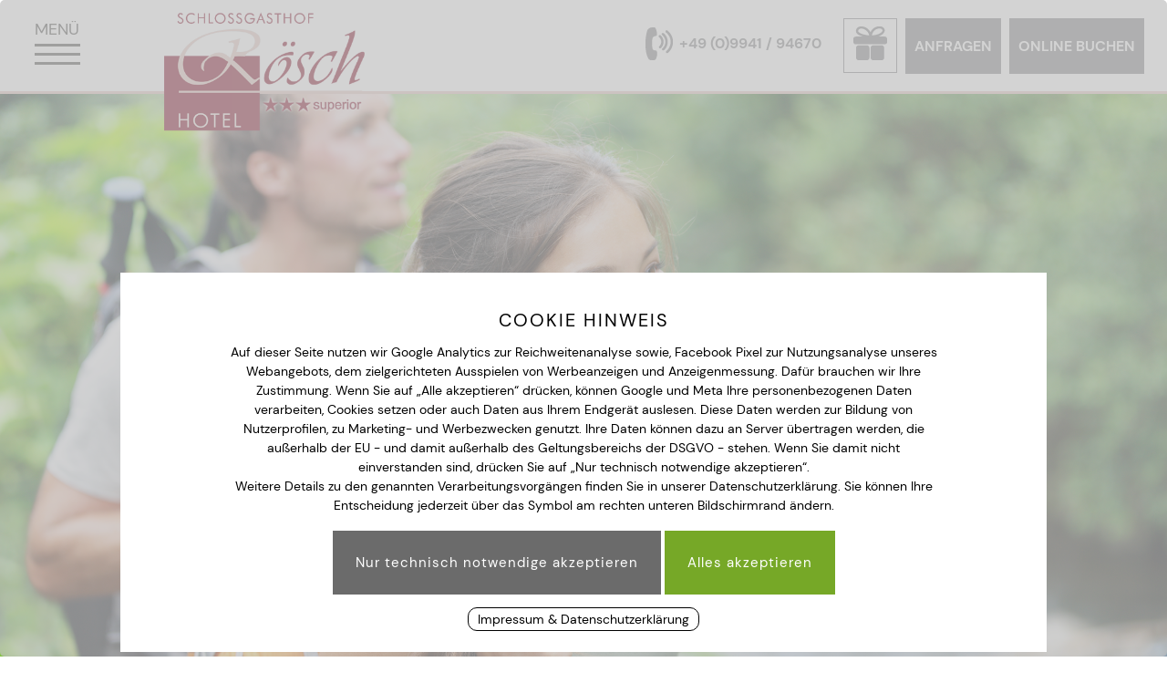

--- FILE ---
content_type: text/html; charset=UTF-8
request_url: https://www.schlossgasthof-roesch.de/freizeit/bayerischer-wald.html?Thema=skigebiete/skizentrum-geisskopf
body_size: 8620
content:
<!DOCTYPE HTML>
<html lang="de" xml:lang="de">
  <head>
    <script type="text/javascript" src="/common/jquery/1.11.0.js"></script>
    <title>Wintersport Bayrischer Wald Skigebiet Geißkopf im Bayer. Wald Rodeln Niederbayern</title>
    <link href="/format.css" rel="stylesheet" type="text/css" media="screen" />
    <meta http-equiv="Content-Type" content="text/html; charset=utf-8" />
    <meta name="viewport" content="width=device-width, initial-scale=1.0" />
    <meta name="description" content="Idyllisch eingebettet im oberen Regen-Tal befindet sich der Urlaubsort Blaibach im Bayerischen Wald. Die malerische Bergregion mit &#xFC;ppigen W&#xE4;ldern bietet vor allem im Sommer mannigfaltige Freizeitaktivit&#xE4;ten in der freien Natu" />
    <meta name="keywords" content="Wandern, Aktivit&#xE4;ten, Wandern, Mountainbike, Winter, Konzerthaus, Urlaub, Hotel, Schlossgasthof, R&#xF6;sch, Blaibach, Bayerischer Wald, Bayern, Massage, Beauty, Tageswellness, Biergarten" />
    <link href="/common/css/tomtom/v-6.16.0.css" rel="stylesheet" type="text/css" media="screen" />
    <link href="/common/css/tomtom/tomtom.css" rel="stylesheet" type="text/css" media="screen" />
    <script src="/common/tomtom/maps-web-min.js" type="text/javascript"></script>
    <link href="/common/cookie-hinweis/cookieConcentV2.css" rel="stylesheet" type="text/css" media="screen" />
    <script type="text/javascript" src="/common/cookie-hinweis/cookieConcentV2.js"></script>
    <script type="text/javascript" src="/common/slimbox/slimbox2.js"></script>
    <link href="/common/slimbox/slimbox2.css" rel="stylesheet" type="text/css" media="screen" />
  </head>
  <body class="freizeit bayerischer-wald">
    <header id="header">
      <div id="fingerprint">
        <a href="" class="CZEAE" title="Zur&#xFC;ck zu den Cookieeinstellungen">
          <svg xmlns="http://www.w3.org/2000/svg" id="Flat" viewBox="0 0 256 256" height="50px" width="50px">
            <path d="M232.00586,128.00842a298.25279,298.25279,0,0,1-5.59277,57.54688,7.99962,7.99962,0,0,1-15.69727-3.09375,282.27848,282.27848,0,0,0,5.29-54.45313,88,88,0,0,0-176,0,103.74958,103.74958,0,0,1-5.91992,34.666A8.00025,8.00025,0,0,1,19,157.34241a87.786,87.786,0,0,0,5.00586-29.334,104,104,0,0,1,208,0ZM93.00977,84.2887A8.00025,8.00025,0,0,0,83.00195,71.80432,71.69909,71.69909,0,0,0,56.00586,128.0094,118.80142,118.80142,0,0,1,43.52637,181.361,7.99964,7.99964,0,1,0,57.85254,188.484,134.64637,134.64637,0,0,0,72.00586,128.0094,55.77314,55.77314,0,0,1,93.00977,84.2887Zm34.99609,35.7207a8.00039,8.00039,0,0,0-8,8A184.12954,184.12954,0,0,1,97.03418,217.11a7.99993,7.99993,0,1,0,13.99219,7.75977,200.16824,200.16824,0,0,0,24.97949-96.86035A8.00039,8.00039,0,0,0,128.00586,120.0094Zm0-32a40.04583,40.04583,0,0,0-40,40,8,8,0,0,0,16,0,24,24,0,0,1,48,0,214.09658,214.09658,0,0,1-20.51074,91.99512,8,8,0,1,0,14.47265,6.82226,229.98738,229.98738,0,0,0,22.03809-98.81738A40.04583,40.04583,0,0,0,128.00586,88.0094ZM94.39648,152.16858a8.00778,8.00778,0,0,0-9.43066,6.249,150.78976,150.78976,0,0,1-17.2041,45.4375,8.00031,8.00031,0,1,0,13.85937,7.9961,166.73312,166.73312,0,0,0,19.02442-50.252A7.99971,7.99971,0,0,0,94.39648,152.16858ZM128.00586,56.0094a72.92874,72.92874,0,0,0-8.99121.55664A8.00012,8.00012,0,1,0,120.99707,72.443a56.70946,56.70946,0,0,1,7.00879-.43359,56.0629,56.0629,0,0,1,56,56,251.41194,251.41194,0,0,1-1.919,31.00879,8,8,0,1,0,15.877,1.98047,267.59018,267.59018,0,0,0,2.042-32.98926A72.08124,72.08124,0,0,0,128.00586,56.0094Zm57.92969,128.252a7.99377,7.99377,0,0,0-9.74121,5.75293c-1.46485,5.68848-3.15332,11.39063-5.01856,16.94824a7.9999,7.9999,0,1,0,15.168,5.0918c1.9873-5.91992,3.78613-11.99316,5.34473-18.05176A7.999,7.999,0,0,0,185.93555,184.26135Z"></path>
          </svg>
        </a>
      </div>
      <div id="menubutton">
        <p>Menü</p>
        <svg xmlns="http://www.w3.org/2000/svg" id="svg-menubutton" version="1.1">
          <rect class="top"></rect>
          <rect class="middle cross1"></rect>
          <rect class="middle cross2"></rect>
          <rect class="bottom"></rect>
        </svg>
      </div>
      <div id="top">
        <nav id="naviwrapper">
          <div id="navi">
            <ul>
              <li id="navi_1185">
                <a href="/hotel-schlossgasthof/hotel.html">Hotel &amp; Schlossgasthof</a>
                <ul>
                  <li id="navi_1190">
                    <a href="/hotel-schlossgasthof/hotel.html">Hotel</a>
                  </li>
                  <li id="navi_1188">
                    <a href="/hotel-schlossgasthof/kulinarik.html" title="Restaurant R&#xF6;sch in Blaibach Bayern. Bayerische Schmankerl und internationale Gerichte im Schlossgasthof R&#xF6;sch">Kulinarik</a>
                  </li>
                  <li id="navi_1189">
                    <a href="/hotel-schlossgasthof/biergarten.html" title="Biergarten im Hotel Schlossgasthof R&#xF6;sch in Blaibach Bayerischer Wald">Biergarten</a>
                  </li>
                  <li id="navi_1213">
                    <a href="/hotel-schlossgasthof/agbs.html">AGBs</a>
                  </li>
                </ul>
              </li>
              <li id="navi_1193">
                <a href="/zimmer-preise.html">Preise &amp; Infos</a>
                <ul>
                  <li id="navi_1284">
                    <a href="/zimmer-preise/zimmeruebersicht.html">Zimmerpreise</a>
                  </li>
                  <li id="navi_1206">
                    <a href="/zimmer-preise/angebote.html">Angebote</a>
                  </li>
                  <li id="navi_1210">
                    <a href="/zimmer-preise/inklusivleistungen.html">Inklusivleistungen</a>
                  </li>
                  <li id="navi_1211">
                    <a href="/zimmer-preise/gut-zu-wissen.html">Gut zu wissen</a>
                  </li>
                </ul>
              </li>
              <li id="navi_1187">
                <a href="/wellness-spa.html">Wellness &amp; SPA</a>
                <ul>
                  <li id="navi_1194">
                    <a href="/wellness-spa/wohlfuehloase.html" title="Wellness im Hotel R&#xF6;sch K&#xF6;tztinger Land Bayerischer Wald. Erholung pur in historischen Gem&#xE4;uern">Wohlfühloase</a>
                  </li>
                  <li id="navi_1195">
                    <a href="/wellness-spa/massage-beauty.html" title="Wohlf&#xFC;hlbehandlungen im Wellnesshotel Blaibach im Bayerischen Wald Bayern">Massage &amp; Beauty</a>
                  </li>
                  <li id="navi_1196">
                    <a href="/wellness-spa/tageswellness.html" title="Tageswellness im Hotel Bayern. Wellnesstag ohne &#xDC;bernachtung im Hotel Bayerischer Wald">Tageswellness (Day-SPA)</a>
                  </li>
                </ul>
              </li>
              <li class="aktiv-li" id="navi_1197">
                <a class="aktiv" href="/freizeit.html" title="Ihr Urlaubsort Blaibach. Das sch&#xF6;nste Dorf im Landkreis Cham / Bayerischer Wald">Freizeit</a>
                <ul>
                  <li id="navi_1198">
                    <a href="/freizeit/blaibach-und-umgebung.html">Blaibach und Umgebung</a>
                  </li>
                  <li class="aktiv-li" id="navi_1199">
                    <span>Bayerischer Wald</span>
                  </li>
                </ul>
              </li>
              <li id="navi_1200">
                <a href="/kontakt-service.html">Kontakt &amp; Service</a>
                <ul>
                  <li id="navi_1201">
                    <a href="/kontakt-service/anfrage.html" title="Anfrage an Hotel &amp; Schlossgasthof R&#xF6;sch Hotel im Landkreis Cham / Bayerischer Wald / Bayern">Anfrage</a>
                  </li>
                  <li id="navi_1203">
                    <a href="/kontakt-service/online-buchen.html">Online-Buchen</a>
                  </li>
                  <li id="navi_1202">
                    <a href="/kontakt-service/lage-anreise.html" title="Lage und Anfahrt Blaibach Lkr. Chram in Bayern. Anreise zum Hotel Schlossgasthof R&#xF6;sch in Blaibach Bayerischer Wald">Lage / Anreise</a>
                  </li>
                  <li id="navi_1204">
                    <a href="/kontakt-service/geschenk-gutscheine.html">Geschenk-Gutscheine</a>
                  </li>
                </ul>
              </li>
            </ul>
          </div>
<!--<div id="sekundaernavi"></div>   -->
        </nav>
        <div id="logo">
          <div>
            <p>
              <a href="/index.html">
                <img style="width: 350px; height: 211px;" class="lazy " data-src="/bilder/grafik/logo.png" title="Logo Hotel &amp; Schlossgasthof R&#xF6;sch" alt="Hotel &amp; Schlossgasthof R&#xF6;sch in Blaibach Bayerischer Wald" />
              </a>
            </p>
          </div>
          <hr class="hiddenclear" />
        </div>
        <div id="kontakt">
          <p class="telefon">
            <a href="tel:0049994194670">
              <img style="width: 30px; height: 36px;" class="lazy " data-src="/bilder/grafik/tel.png" alt="Bayerischer Wald" />
            </a>
            <a href="tel:0049994194670" title="0049 (0)9941 / 94670" class="text">+49 (0)9941 / 94670</a>
          </p>
          <p class="gutschein">
            <a href="/kontakt-service/geschenk-gutscheine.html" title="Geschenk-Gutscheine">
              <img style="width: 37px; height: 37px;" class="lazy " data-src="/bilder/grafik/gutschein.png" alt="Bayerischer Wald" />
            </a>
          </p>
          <p class="Button">
            <a href="/kontakt-service/anfrage.html">Anfragen</a>
          </p>
          <p class="Button">
            <a href="/kontakt-service/online-buchen.html" class="buchen">Online Buchen</a>
          </p>
          <hr class="hiddenclear" />
        </div>
      </div>
      <div id="bild">
        <p>
          <img style="width: 2500px; height: 1667px;" class="lazy " title="Wandern Bayerischer Wald" alt="Freizeit- und Ausflugstipps Bayerischer Wald" src="/bilder/freizeit/freizeit-top.jpg" />
        </p>
        <hr class="hiddenclear" />
        <div class="bildtext">
          <p>
            <img style="width: 466px; height: 319px;" class="lazy " alt="Bayerischer Wald" src="/bilder/grafik/R.png" />
          </p>
          <p>Den Bayerischen Wald erleben</p>
          <p>
            <a href="#inhalte">Ausflugstipps </a>
          </p>
        </div>
        <hr class="hiddenclear" />
      </div>
    </header>
    <main id="inhalte">
      <div id="content">
        <div class="grau">
          <div class="text">
            <h1>Freizeit- &amp; Ausflugstipps Bayerischer Wald</h1>
            <h2>Wandern, Radfahren, Golf, Wintersport und Ausflugsziele in Bayern</h2>
          </div>
        </div>
        <hr class="hiddenclear" />
      </div>
      <div id="links">
        <div class="top">
          <p>
            <img style="width: 1200px; height: 506px;" class="lazy " data-src="//www.unser-bayerischer-wald.de/bilder/skigebiete/skizentrum-geisskopf/skizentrum-geisskopf-titelbild.jpg" title="Lift am Geisskopf" alt="Skigebiet Gei&#xDF;kopf Bayr. Wald" />
          </p>
          <h1>Skigebiet Geißkopf</h1>
          <h2>Bodenmais im Bayerischen Wald</h2>
        </div>
        <hr class="hiddenclear" />
        <h2>Wintersport Bayerwald</h2>
        <p><a href="//www.unser-bayerischer-wald.de/bilder/skigebiete/skizentrum-geisskopf/lift2.jpg" rel="lightbox[alle]"><img style="width: 250px; height: 167px;" class="lazy " data-src="//www.unser-bayerischer-wald.de/imageservice/bilder/skigebiete/skizentrum-geisskopf/lift2[b250].jpg" title="Abfahrt am Gei&#xDF;kopf" alt="Wintersport Bayr. Wald" /></a>Der Bayerische Wald zählt zu den schneesichersten Regionen in Deutschland und ist deshalb der ideale Ort für Wintersport Bayerwald. Die herrliche Winterlandschaft, mit Natur soweit das Auge reicht, begeistert nicht nur Erholungssuchende. Die tiefverschneiten Wälder im Bayerwald laden ein zum Wandern, Schlittenfahren uvm.</p>
        <p>Mit seinen fast 40 "Tausender-Gipfeln" ist der Bayerische Wald eines der größten Mittelgebirge Deutschlands. Deshalb ist der Wintersport Bayerischer Wald auch für erfahrene Sportler sehr interessant. Die zahlreichen Skigebiete Ostbayern sind abwechslungsreich und gepflegt.</p>
        <p>Egal ob Langlauf, Snowboard oder Alpinski, der Wintersport im Bayerischen Wald lässt keine Wünsche offen. Nicht nur Profis werden hier ihren Spaß haben, auch den Anfängern stehen zahlreiche Skischulen und Skiverleihe mit Rat und Tat zur Seite.</p>
        <hr />
        <hr class="hiddenclear" />
        <h2>Skigebiet Geißkopf im Bayr. Wald</h2>
        <p><a href="//www.unser-bayerischer-wald.de/bilder/skigebiete/skizentrum-geisskopf/snowboarder.jpg" rel="lightbox[alle]"><img style="width: 250px; height: 166px;" class="lazy " data-src="//www.unser-bayerischer-wald.de/imageservice/bilder/skigebiete/skizentrum-geisskopf/snowboarder[b250].jpg" alt="Skigebiet Gei&#xDF;kopf Bayern" /></a>Eines der beliebtesten Skigebiete Bayern ist das Skigebiet Geißkopf im Bayr. Wald. Es liegt in Bischofsmais und ist ein richtiges Familienskigebiet.</p>
        <p>Die 9 breiten und abwechslungsreichen Abfahrten sind zu jeder Zeit bestens präpariert. Hier kommen Anfänger, Fortgeschrittene, sowie Profis auf ihre Kosten.</p>
        <p>Speziell für Snowboarder steht ein Funpark zur Verfügung und zahlreiche Jumps.</p>
        <hr />
        <p><a href="//www.unser-bayerischer-wald.de/bilder/skigebiete/skizentrum-geisskopf/karte.jpg" rel="lightbox[alle]"><img style="width: 250px; height: 133px;" class="lazy " data-src="//www.unser-bayerischer-wald.de/imageservice/bilder/skigebiete/skizentrum-geisskopf/karte[b250].jpg" title="&#xDC;berblick der Abfahrten am Geisskopf" alt="Skikarte Bayr. Wald" /></a>Skiliftbetrieb täglich von 8.30 Uhr bis 16.30 Uhr<br />Das Schneetelefon (09920/485) bietet zu jeder Zeit Infos über die Schneehöhen.</p>
        <p>Für noch mehr Schneesicherheit sorgt eine Beschneiungsanlage, die 80 % der Pisten mit Schnee versorgt.</p>
        <p>Flutlicht ermöglicht grenzenlosen Fahrspaß. Drei Abfahrten (Geisskopf Herren, Nordhang I &amp; II) sind damit ausgestattet. (Flutlichtbetrieb: von Mittwoch bis Samstag 18.00 Uhr bis 22.00 Uhr ( 21.45 Uhr letzte Bergfahrt ).</p>
        <hr />
        <hr class="hiddenclear" />
        <h2>Rodeln Ostbayern</h2>
        <p>Ein besonderes Highlight für die ganze Familie ist die herrliche Naturrodelbahn. Sie zählt, mit einer Läge von 2.000 Meter zu einer der längsten Naturrodelbahnen in Deutschland. Hier macht rodeln Ostbayern erst so richtig Spaß. Die Sesselbahn befördert Sie und Ihren Schlitten bequem direkt zum Einstieg.</p>
        <p>Und nach dem Wintersport Bayrischer Wald erwartet Sie jede Menge Spaß beim Apreski. Es ist ein Muss nach einem ereignisreichen Wintertag. In den 3 Schneebars können Sie den Jagertee so richtig genießen. Außerdem gibt es noch einen Pavillon, die Schneebar am Forsthauslift und den Big Apple an der Nordhang-Talstation, wo Sie eine einzigartige Aussicht genießen können.</p>
        <hr class="hiddenclear" />
        <h2>Daten und Fakten</h2>
        <p>
          <a href="//www.unser-bayerischer-wald.de/bilder/skigebiete/skizentrum-geisskopf/lift1.jpg" rel="lightbox[alle]">
            <img style="width: 250px; height: 166px;" class="lazy " data-src="//www.unser-bayerischer-wald.de/imageservice/bilder/skigebiete/skizentrum-geisskopf/lift1[b250].jpg" title="Skilift am Geisskopf" alt="Winterurlaub Bayrischer Wald" />
          </a>
        </p>
        <ul>
          <li>9 breite abwechslungsreiche Abfahrten</li>
          <li>80% beschneibare Abfahrten</li>
          <li>Funpark, Kicker</li>
          <li>3 Flutlichtpisten mit insgesamt 3 km Abfahrt</li>
          <li>2 km lange Winterrodelbahn</li>
          <li>Apres Ski</li>
          <li>täglich Pflege der Abfahrten mit Pistenbullys</li>
          <li>Ski- und Snowboardschulen</li>
        </ul>
        <hr class="hiddenclear" />
        <h2>Anfahrts-Beschreibung</h2>
        <p>
          <strong>Wegbeschreibung:</strong>
        </p>
        <p>Fahren Sie die A3 oder A92 bis Deggendorf, im Tunnel Deggendorf Richtung Rusel, über die Rusel Richtung Regen, bei Hochbruck links nach Bischofsmais und dann zum Geißkopf.</p>
        <hr />
        <div class="mapData">
          <p class="mapData mapLat"> 48.933346481081934 </p>
          <p class="mapData mapLon"> 13.044438566981109 </p>
          <p class="mapData mapZoom">11</p>
        </div>
        <hr />
        <hr class="hiddenclear" />
        <h2>Kontakt für Infos</h2>
        <p class="mapOverlay"><strong>Geißkopfbahn</strong><br />Unterbreitenau 3<br />94253 Bischofsmais</p>
        <p><strong>Telefon:</strong><br />Talstation Sesselbahn: 09920 - 90 32 47<br />Büro: 09920 - 231<br />Fax: 09920 - 237</p>
        <hr class="hiddenclear" />
        <p style="clear: both !important; margin-top: 15px !important; border-top-color: rgb(0, 0, 0); border-top-width: 1px; border-top-style: dashed; position: relative !important;">
          <em><strong>© Diese Informationen werden zur Verfügung gestellt von Tourismusmarketing <a href="?Thema=impressum">Bayerischer Wald</a>.</strong> Hinweise zum Inhalt bitte richten an Tourismuswerbung des Bayerwaldes in Bayern. Alle Angaben ohne Gewähr (Red. Bayern).</em>
        </p>
        <hr class="hiddenclear" />
      </div>
      <div id="rechts">
        <div id="bisy">
          <h2>Wandern</h2>
          <ul>
            <li>
              <a href="?Thema=wandern/arber">Arber</a>
            </li>
            <li>
              <a href="?Thema=wandern/lusen">Lusen</a>
            </li>
            <li>
              <a href="?Thema=wandern/rachel">Rachel</a>
            </li>
            <li>
              <a href="?Thema=wandern/goldsteig">Goldsteig</a>
            </li>
            <li>
              <a href="?Thema=wandern/baierweg">Baierweg</a>
            </li>
            <li>
              <a href="?Thema=wandern/kaitersberg">Kaitersberg</a>
            </li>
            <li>
              <a href="?Thema=wandern/die-goldenen-steige">Goldener Steig</a>
            </li>
            <li>
              <a href="?Thema=wandern/glaeserner-steig">Gläserner Steig</a>
            </li>
            <li>
              <a href="?Thema=wandern/osser">Osser</a>
            </li>
            <li>
              <a href="?Thema=wandern/boehmweg">Böhmweg</a>
            </li>
            <li>
              <a href="?Thema=wandern/risslochschlucht">Risslochschlucht</a>
            </li>
            <li>
              <a href="?Thema=wandern/geisskopf">Geißkopf</a>
            </li>
            <li>
              <a href="?Thema=wandern/steinmassiv-pfahl">Steinmassiv Pfahl</a>
            </li>
          </ul>
          <h2>Ausflugstipps</h2>
          <ul>
            <li>
              <a href="?Thema=ausflugstipps/pullman-city">Pullman-City</a>
            </li>
            <li>
              <a href="?Thema=ausflugstipps/nationalpark-bayerischer-wald">Nationalpark Bayerischer Wald</a>
            </li>
            <li>
              <a href="?Thema=ausflugstipps/passau">Passau</a>
            </li>
            <li>
              <a href="?Thema=ausflugstipps/boehmerwald-tschechien">Böhmerwald Tschechien</a>
            </li>
            <li>
              <a href="?Thema=ausflugstipps/silberberg-bodenmais">Silberberg Bodenmais</a>
            </li>
            <li>
              <a href="?Thema=ausflugstipps/nationalpark-sumava">Nationalpark Sumava</a>
            </li>
            <li>
              <a href="?Thema=ausflugstipps/oberhaus-passau">Oberhausmuseum Passau</a>
            </li>
            <li>
              <a href="?Thema=ausflugstipps/linz">Linz</a>
            </li>
            <li>
              <a href="?Thema=ausflugstipps/hirschpark-buchet">Hirschpark Buchet</a>
            </li>
            <li>
              <a href="?Thema=ausflugstipps/hofmarkt-buchet">Hofmarkt Buchet</a>
            </li>
            <li>
              <a href="?Thema=ausflugstipps/bayerwald-ticket">Bayerwald Ticket</a>
            </li>
            <li>
              <a href="?Thema=ausflugstipps/waldwipfelweg-st-englmar">Wald Wipfel Weg St. Englmar</a>
            </li>
            <li>
              <a href="?Thema=ausflugstipps/sommerrodelbahnen-in-st-englmar">Sommerrodelbahnen in St. Englmar</a>
            </li>
            <li>
              <a href="?Thema=ausflugstipps/churpfalzpark-in-loifling">Churpfalzpark in Loifling</a>
            </li>
            <li>
              <a href="?Thema=ausflugstipps/glaeserne-scheune">Gläserne Scheune</a>
            </li>
            <li>
              <a href="?Thema=ausflugstipps/tierpark-lohberg">Tierpark Lohberg</a>
            </li>
            <li>
              <a href="?Thema=ausflugstipps/tiergarten-straubing">Tiergarten Straubing</a>
            </li>
            <li>
              <a href="?Thema=ausflugstipps/straubing">Straubing</a>
            </li>
            <li>
              <a href="?Thema=ausflugstipps/weinfurtner-das-glasdorf">Weinfurtner DAS GLASDORF</a>
            </li>
            <li>
              <a href="?Thema=ausflugstipps/schnapsbrennerei-penninger">Hausbrennerei Penninger</a>
            </li>
            <li>
              <a href="?Thema=ausflugstipps/haus-zur-wildnis">Haus zur Wildnis</a>
            </li>
            <li>
              <a href="?Thema=ausflugstipps/besucherbergwerk-fuerstenzeche">Besucherbergwerk Fürstenzeche</a>
            </li>
            <li>
              <a href="?Thema=ausflugstipps/baumwipfelpfad-neuschoenau">Baumwipfelpfad Neuschönau</a>
            </li>
            <li>
              <a href="?Thema=ausflugstipps/gut-aiderbichl">Gut Aiderbichl</a>
            </li>
            <li>
              <a href="?Thema=ausflugstipps/kelheim">Kelheim</a>
            </li>
            <li>
              <a href="?Thema=ausflugstipps/regensburg">Regensburg</a>
            </li>
            <li>
              <a href="?Thema=ausflugstipps/deggendorf">Deggendorf</a>
            </li>
            <li>
              <a href="?Thema=ausflugstipps/glaeserner-wald">Gläserner Wald in Regen</a>
            </li>
            <li>
              <a href="?Thema=ausflugstipps/niederbayerisches-landwirtschaftsmuseum">Niederbayer. Landwirtschaftsmuseum</a>
            </li>
            <li>
              <a href="?Thema=ausflugstipps/bayernpark-in-reisbach">Bayernpark in Reisbach</a>
            </li>
            <li>
              <a href="?Thema=ausflugstipps/glasmuseum-frauenau">Glasmuseum Frauenau</a>
            </li>
            <li>
              <a href="?Thema=ausflugstipps/wildpark-schloss-ortenburg">Wildpark Schloss Ortenburg</a>
            </li>
            <li>
              <a href="?Thema=ausflugstipps/sommerrodelbahn-grafenau">Sommerrodelbahn Grafenau</a>
            </li>
            <li>
              <a href="?Thema=ausflugstipps/xperium-st.-englmar">Xperium St. Englmar</a>
            </li>
          </ul>
          <h2>Aktivurlaub</h2>
          <ul></ul>
          <h2>Skigebiete</h2>
          <ul>
            <li>
              <a href="?Thema=skigebiete/st-englmar">St. Englmar</a>
            </li>
            <li>
              <a href="?Thema=skigebiete/arber">Arber</a>
            </li>
            <li>
              <a href="?Thema=skigebiete/skilift-riedlberg">Skilift Riedlberg</a>
            </li>
            <li>
              <a href="?Thema=skigebiete/hohenzollern-skistadion">Hohenzollern Skistadion</a>
            </li>
            <li>
              <a href="?Thema=skigebiete/aktivzentrum-bodenmais">Aktivzentrum Bodenmais</a>
            </li>
            <li>
              <a href="?Thema=skigebiete/skizentrum-geisskopf">Skizentrum Geißkopf</a>
            </li>
          </ul>
          <h2>Golfen</h2>
          <ul>
            <li>
              <a href="?Thema=golfen/golfclub-deggendorf">Golfclub Deggendorf</a>
            </li>
            <li>
              <a href="?Thema=golfen/golfclub-gaeuboden">Golfclub Gäuboden</a>
            </li>
            <li>
              <a href="?Thema=golfen/golfclub-furth">Golfclub Furth im Wald</a>
            </li>
          </ul>
          <h2>Baden und Kur</h2>
          <ul>
            <li>
              <a href="?Thema=baden und kur/moldaustausee">Moldaustausee</a>
            </li>
            <li>
              <a href="?Thema=baden und kur/blaibacher-see">Blaibacher See</a>
            </li>
            <li>
              <a href="?Thema=baden und kur/aqacur-badewelt-koetzting">AQACUR Badewelt Kötzting</a>
            </li>
            <li>
              <a href="?Thema=baden und kur/aquatherm-straubing">AQUAtherm Straubing</a>
            </li>
            <li>
              <a href="?Thema=baden und kur/seepark-arrach">Seepark Arrach</a>
            </li>
          </ul>
          <h2>Feste und Festivals</h2>
          <ul>
            <li>
              <a href="?Thema=feste und festivals/further-drachenstich">Further Drachenstich 2026</a>
            </li>
            <li>
              <a href="?Thema=feste und festivals/trenck-der-pandur">Trenckfestspiele  2026</a>
            </li>
            <li>
              <a href="?Thema=feste und festivals/gaeubodenvolksfest-straubing">Gäubodenvolksfest Straubing</a>
            </li>
            <li>
              <a href="?Thema=feste und festivals/burgfestspiele-neunussberg">Burgfestspiele Neunussberg</a>
            </li>
            <li>
              <a href="?Thema=feste und festivals/landshuter-hochzeit">Landshuter Hochzeit</a>
            </li>
          </ul>
          <h2>Radfahren</h2>
          <ul>
            <li>
              <a href="?Thema=radfahren/zellertal-radweg">Zellertal Radweg</a>
            </li>
          </ul>
        </div>
      </div>
      <hr />
    </main>
    <footer id="footer">
      <div class="kontakt">
        <div class="karte">
          <p>
            <a href="/kontakt-service/lage-anreise.html">
              <img style="width: 312px; height: 288px;" class="lazy " data-src="/bilder/grafik/karte.png" alt="Karte Bayerischer Wald Bayern" />
            </a>
          </p>
          <h3>
            <a href="/kontakt-service/lage-anreise.html">So erreichen Sie uns!</a>
          </h3>
        </div>
        <div class="infos">
          <h3>Kontakt</h3>
          <p>Hotel-Schlossgasthof Rösch<br />Kirchplatz 10<br />93476 Blaibach</p>
          <p>Tel. 09941 / 94670<br />Fax 09941 / 946767<br /><a href="mailto:info@schlossgasthof-roesch.de?subject=Anfrage%20aus%20www.schlossgasthof-roesch.de">info@schlossgasthof-roesch.de</a></p>
          <p>
            <a href="https://eegedbc.r.af.d.sendibt2.com/tr/cl/[base64]" target="_blank" rel="nofollow">
              <img class="lazy " data-src="/bilder/grafik/facebook.png" width="40px" title="Facebook Eintrag vom Schlossgasthof R&#xF6;sch in Bleibach" alt="Facebook" />
            </a>
            <a href="https://eegedbc.r.af.d.sendibt2.com/tr/cl/[base64]" target="_blank" rel="nofollow">
              <img class="lazy " data-src="/bilder/grafik/instagram.png" width="40px" title="Instagram Eintrag vom Schlossgasthof R&#xF6;sch in Bleibach" alt="Instagram" />
            </a>
          </p>
        </div>
        <div class="infos">
          <h3>Service</h3>
          <p>
            <a href="/kontakt-service/anfrage.html">unverbindliche Anfrage</a>
            <br />
            <a href="/kontakt-service/online-buchen.html" class="buchen">Online-Buchung</a>
            <br />
            <a href="/kontakt-service/geschenk-gutscheine.html">Gutscheine</a>
            <br />
            <a href="/zimmer-preise/angebote.html">Angebote</a>
            <br />
            <a href="/sitemap.html">Sitemap</a>
          </p>
          <p>
            <a href="/impressum.html">Impressum / Datenschutz</a>
          </p>
        </div>
      </div>
      <hr class="hiddenclear" />
      <div class="copyright">
        <p class="programmierung">Programmierung: © www.Tourismus-Marketing <a href="https://www.bayrischer-wald.de" target="_blank" title="Bayerischer Wald" rel="nofollow">Bayerischer Wald</a> - <a href="https://www.bayrischer-wald.de/gastgeber.html?GastgeberID=2199" target="_blank" rel="nofollow">Hotel in Blaibach Bayerischer Wald</a></p>
        <div class="google">
          <div id="google_translate_element"> </div>
          <p class="activator">Google-Translator nutzen</p>
        </div>
      </div>
      <hr class="hiddenclear" />
    </footer>
    <script type="text/javascript" src="/scripts.js?t=1"></script>
    <script src="/common/BISY/bisyMap.js" type="text/javascript"></script>
    <div id="cookieHinweis">
      <div>
        <div>
          <h2>Cookie Hinweis</h2>
          <div>    Auf dieser Seite nutzen wir Google Analytics zur Reichweitenanalyse sowie, Facebook Pixel zur Nutzungsanalyse unseres Webangebots, dem zielgerichteten Ausspielen von Werbeanzeigen und Anzeigenmessung.
    Dafür brauchen wir Ihre Zustimmung. Wenn Sie auf „Alle akzeptieren“ drücken, können Google und Meta Ihre personenbezogenen Daten verarbeiten, Cookies setzen oder auch Daten aus Ihrem Endgerät auslesen. Diese Daten werden zur Bildung von Nutzerprofilen, zu Marketing- und Werbezwecken genutzt. Ihre Daten können dazu an Server übertragen werden, die außerhalb der EU - und damit außerhalb des Geltungsbereichs der DSGVO - stehen.

Wenn Sie damit nicht einverstanden sind, drücken Sie auf „Nur technisch notwendige akzeptieren“.
</div>
          <p>    Weitere Details zu den genannten Verarbeitungsvorgängen finden Sie in unserer Datenschutzerklärung.
    Sie können Ihre Entscheidung jederzeit über das Symbol am rechten unteren Bildschirmrand ändern.</p>
        </div>
        <div class="buttons">
          <p>
            <input name="notwendig" type="submit" value="Nur technisch notwendige akzeptieren" class="notwendig" />
            <input name="alle" type="submit" value="Alles akzeptieren" class="alles" />
          </p>
        </div>
        <div class="Links">
          <p>
            <a href="/service/impressum.html">Impressum &amp; Datenschutzerklärung</a>
          </p>
        </div>
      </div>
    </div>
  </body>
</html>

--- FILE ---
content_type: text/css;charset=UTF-8
request_url: https://www.schlossgasthof-roesch.de/format.css
body_size: -74
content:
@import url(/css/fonts.css?t=1769583091);
@import url(/css/normalize.css?t=1769583091);
@import url(/css/header.css?t=1769583091);
@import url(/css/format.css?t=1769583091);
@import url(/css/navi.css?t=1769583091);
@import url(/css/footer.css?t=1769583091);
@import url(/css/formular.css?t=1769583091);
@import url(/css/hinweis.css?t=1769583091);
@import url(/common/slimbox/slimbox2.css?t=1769583091);
@import url(/common/jquery-ui/css/ui-lightness/jquery-ui-1.10.3.custom.min.css?t=1769583091);


--- FILE ---
content_type: text/css
request_url: https://www.schlossgasthof-roesch.de/common/cookie-hinweis/cookieConcentV2.css
body_size: 425
content:
#cookieHinweis
{
    position: fixed;
    display: flex;
    box-sizing: border-box;
    margin: 0 auto;
    padding: 5px;
    text-align: center;
    border-radius: 5px;
    z-index: 100000;
    width: 100vw;
    height: 100vh;
    top: 0;
    left: 0;
    justify-content: center;
    align-items: flex-end;
    background-color: rgba(192, 192, 192, 0.7);
    font-size: 14px;
}

#cookieHinweis p
{
    margin: 0 0 5px 0;
}

#cookieHinweis > div
{
    background-color: #fff;
    padding: 0;
    /*border: 1px solid #000;*/
    max-width: 80%;
    box-sizing: border-box;
    padding: 15px;
}

#cookieHinweis > div > div
{
    padding: 5px 100px;
    line-height: 1.5;
}

#cookieHinweis h2
{
    font-size: 20px;
    text-transform: uppercase;
    font-weight: normal;
    letter-spacing: 2px;
    margin-bottom: 10px;
}


#cookieHinweis h4
{
    font-weight: 400;
    text-align: left;
    padding: 5px;
    color: #fff;
    background-color: rgba(188, 188, 188, 1);
}

#cookieHinweis input
{
    /*width: 100% !important;*/
    width: auto !important;
    /*max-width: 310px;*/
    max-width: none;
    color: #fff;
    font-weight: 400;
    border: none;
    font-size: 15px;
    letter-spacing: 1px;
    padding: 25px;
    margin: 2px 0;
    white-space: pre-wrap;
}

#cookieHinweis input:hover
{
    cursor: pointer;
}

#cookieHinweis .buttons .alles
{
    background-color: #76a827;
}

#cookieHinweis .buttons .notwendig
{
    /*background-color: #ef1e1e;*/
    background-color: #6b6b6b;
    color: #fff;
    /*max-width: 250px;
    font-size: 12px;*/
}

#cookieHinweis .text
{
    margin-bottom: 10px;
}

#cookieHinweis .Links a, #cookieHinweis .Links a:hover, #cookieHinweis .Links a:active, #cookieHinweis .Links a:visited
{
    text-decoration: none;
    color: #000;
    Border: 1px solid #000;
    border-radius: 10px;
    padding: 3px 10px;

}


@media only screen and ( max-width: 1000px )
{
    #cookieHinweis > div > div
    {
        padding: 5px 20px;
        line-height: 1.3;
    }
}

@media only screen and ( max-width: 400px )
{
    #cookieHinweis > div
    {
        max-width: 95%;
    }

    #cookieHinweis > div > div
    {
        padding: 5px 10px;
        line-height: 1.0;
    }

    #cookieHinweis input
    {
        width: 100% !important;
        padding: 10px 5px;
    }

    #cookieHinweis .Links a, #cookieHinweis .Links a:hover, #cookieHinweis .Links a:active, #cookieHinweis .Links a:visited
    {
        display: block;
    }

}





--- FILE ---
content_type: text/css
request_url: https://www.schlossgasthof-roesch.de/css/fonts.css?t=1769583091
body_size: 191
content:
/* dm-sans-regular - latin */
@font-face {
  font-display: swap; /* Check https://developer.mozilla.org/en-US/docs/Web/CSS/@font-face/font-display for other options. */
  font-family: 'DM Sans';
  font-style: normal;
  font-weight: 400;
  src: url('https://fonts.putznet.de/dm-sans-v11-latin/dm-sans-v11-latin-regular.eot'); /* IE9 Compat Modes */
  src: url('https://fonts.putznet.de/dm-sans-v11-latin/dm-sans-v11-latin-regular.eot?#iefix') format('embedded-opentype'), /* IE6-IE8 */
       url('https://fonts.putznet.de/dm-sans-v11-latin/dm-sans-v11-latin-regular.woff2') format('woff2'), /* Super Modern Browsers */
       url('https://fonts.putznet.de/dm-sans-v11-latin/dm-sans-v11-latin-regular.woff') format('woff'), /* Modern Browsers */
       url('https://fonts.putznet.de/dm-sans-v11-latin/dm-sans-v11-latin-regular.ttf') format('truetype'), /* Safari, Android, iOS */
       url('https://fonts.putznet.de/dm-sans-v11-latin/dm-sans-v11-latin-regular.svg#DMSans') format('svg'); /* Legacy iOS */
}

/* dm-sans-italic - latin */
@font-face {
  font-display: swap; /* Check https://developer.mozilla.org/en-US/docs/Web/CSS/@font-face/font-display for other options. */
  font-family: 'DM Sans';
  font-style: italic;
  font-weight: 400;
  src: url('https://fonts.putznet.de/dm-sans-v11-latin/dm-sans-v11-latin-italic.eot'); /* IE9 Compat Modes */
  src: url('https://fonts.putznet.de/dm-sans-v11-latin/dm-sans-v11-latin-italic.eot?#iefix') format('embedded-opentype'), /* IE6-IE8 */
       url('https://fonts.putznet.de/dm-sans-v11-latin/dm-sans-v11-latin-italic.woff2') format('woff2'), /* Super Modern Browsers */
       url('https://fonts.putznet.de/dm-sans-v11-latin/dm-sans-v11-latin-italic.woff') format('woff'), /* Modern Browsers */
       url('https://fonts.putznet.de/dm-sans-v11-latin/dm-sans-v11-latin-italic.ttf') format('truetype'), /* Safari, Android, iOS */
       url('https://fonts.putznet.de/dm-sans-v11-latin/dm-sans-v11-latin-italic.svg#DMSans') format('svg'); /* Legacy iOS */
}

/* dm-sans-500 - latin */
@font-face {
  font-display: swap; /* Check https://developer.mozilla.org/en-US/docs/Web/CSS/@font-face/font-display for other options. */
  font-family: 'DM Sans';
  font-style: normal;
  font-weight: 500;
  src: url('https://fonts.putznet.de/dm-sans-v11-latin/dm-sans-v11-latin-500.eot'); /* IE9 Compat Modes */
  src: url('https://fonts.putznet.de/dm-sans-v11-latin/dm-sans-v11-latin-500.eot?#iefix') format('embedded-opentype'), /* IE6-IE8 */
       url('https://fonts.putznet.de/dm-sans-v11-latin/dm-sans-v11-latin-500.woff2') format('woff2'), /* Super Modern Browsers */
       url('https://fonts.putznet.de/dm-sans-v11-latin/dm-sans-v11-latin-500.woff') format('woff'), /* Modern Browsers */
       url('https://fonts.putznet.de/dm-sans-v11-latin/dm-sans-v11-latin-500.ttf') format('truetype'), /* Safari, Android, iOS */
       url('https://fonts.putznet.de/dm-sans-v11-latin/dm-sans-v11-latin-500.svg#DMSans') format('svg'); /* Legacy iOS */
}

/* dm-sans-500italic - latin */
@font-face {
  font-display: swap; /* Check https://developer.mozilla.org/en-US/docs/Web/CSS/@font-face/font-display for other options. */
  font-family: 'DM Sans';
  font-style: italic;
  font-weight: 500;
  src: url('https://fonts.putznet.de/dm-sans-v11-latin/dm-sans-v11-latin-500italic.eot'); /* IE9 Compat Modes */
  src: url('https://fonts.putznet.de/dm-sans-v11-latin/dm-sans-v11-latin-500italic.eot?#iefix') format('embedded-opentype'), /* IE6-IE8 */
       url('https://fonts.putznet.de/dm-sans-v11-latin/dm-sans-v11-latin-500italic.woff2') format('woff2'), /* Super Modern Browsers */
       url('https://fonts.putznet.de/dm-sans-v11-latin/dm-sans-v11-latin-500italic.woff') format('woff'), /* Modern Browsers */
       url('https://fonts.putznet.de/dm-sans-v11-latin/dm-sans-v11-latin-500italic.ttf') format('truetype'), /* Safari, Android, iOS */
       url('https://fonts.putznet.de/dm-sans-v11-latin/dm-sans-v11-latin-500italic.svg#DMSans') format('svg'); /* Legacy iOS */
}

/* dm-sans-700 - latin */
@font-face {
  font-display: swap; /* Check https://developer.mozilla.org/en-US/docs/Web/CSS/@font-face/font-display for other options. */
  font-family: 'DM Sans';
  font-style: normal;
  font-weight: 700;
  src: url('https://fonts.putznet.de/dm-sans-v11-latin/dm-sans-v11-latin-700.eot'); /* IE9 Compat Modes */
  src: url('https://fonts.putznet.de/dm-sans-v11-latin/dm-sans-v11-latin-700.eot?#iefix') format('embedded-opentype'), /* IE6-IE8 */
       url('https://fonts.putznet.de/dm-sans-v11-latin/dm-sans-v11-latin-700.woff2') format('woff2'), /* Super Modern Browsers */
       url('https://fonts.putznet.de/dm-sans-v11-latin/dm-sans-v11-latin-700.woff') format('woff'), /* Modern Browsers */
       url('https://fonts.putznet.de/dm-sans-v11-latin/dm-sans-v11-latin-700.ttf') format('truetype'), /* Safari, Android, iOS */
       url('https://fonts.putznet.de/dm-sans-v11-latin/dm-sans-v11-latin-700.svg#DMSans') format('svg'); /* Legacy iOS */
}

/* dm-sans-700italic - latin */
@font-face {
  font-display: swap; /* Check https://developer.mozilla.org/en-US/docs/Web/CSS/@font-face/font-display for other options. */
  font-family: 'DM Sans';
  font-style: italic;
  font-weight: 700;
  src: url('https://fonts.putznet.de/dm-sans-v11-latin/dm-sans-v11-latin-700italic.eot'); /* IE9 Compat Modes */
  src: url('https://fonts.putznet.de/dm-sans-v11-latin/dm-sans-v11-latin-700italic.eot?#iefix') format('embedded-opentype'), /* IE6-IE8 */
       url('https://fonts.putznet.de/dm-sans-v11-latin/dm-sans-v11-latin-700italic.woff2') format('woff2'), /* Super Modern Browsers */
       url('https://fonts.putznet.de/dm-sans-v11-latin/dm-sans-v11-latin-700italic.woff') format('woff'), /* Modern Browsers */
       url('https://fonts.putznet.de/dm-sans-v11-latin/dm-sans-v11-latin-700italic.ttf') format('truetype'), /* Safari, Android, iOS */
       url('https://fonts.putznet.de/dm-sans-v11-latin/dm-sans-v11-latin-700italic.svg#DMSans') format('svg'); /* Legacy iOS */
}


--- FILE ---
content_type: text/css
request_url: https://www.schlossgasthof-roesch.de/css/header.css?t=1769583091
body_size: 1626
content:
/**************************************************************************************************/

    header
    {
    	margin: 0;
    	padding: 0;       
        width: 100%;
        position: relative;
        transition: 0.3s;
    }


/**************************************************************************************************/ 
    #top
     {
        width: 100%;
        height: 100px;
        position: fixed;
        top: 0;
        left: 0;  
        z-index: 1000;
        background: #fff;
        transition: 0.3s;
    } 
    
    #top.scroll
    {
          height: 60px;
    }
    
    #top.scroll #logo 
    {
        top: 5px; 
    } 
    
    #top.scroll #logo img
    {
        height: 50px !important; 
    }
    
    #top.scroll #kontakt
    {
        top: 0;
    } 
    
/**************************************************************************************************/ 


    #logo
    {
        position: absolute;
        top: 10px;        
        left: 180px; 
        right: 0;    
    }

    #logo p
    {
        margin: 0; 
        padding: 0;
    }
    
    #logo img
    {
        height: 134px !important;
        width: auto !important;        
    }
    
    
    @media only screen and ( max-width: 1000px ) 
    {
        #logo
        {        
            left: 90px;       
        }
        
        #logo img
        {
            height: 80px !important;       
        }
    }

/**************************************************************************************************/ 

    #kontakt
    {
        position: absolute;
        right: 20px;
        top: 20px;
        z-index: 110; 
        margin: 0; 
        padding: 0;
        text-align: right; 
    }

    #kontakt p
    {
        margin: 0; 
        padding: 0 15px;
        display: inline-block;  
    }
    
    #kontakt .telefon
    {
        vertical-align: top;
        margin: 0;
        padding: 10px;
        margin: 0 10px 0 0;
    }

    #kontakt .telefon img
    {
        vertical-align: -60%;
        margin: 0 3px 0 0;
    }
    
    #kontakt .telefon a
    {
        color: #868889;
        font-weight: 700;
        text-decoration: none;
    }
    
    #kontakt .gutschein
    {
        padding: 8px 10px !important;
        margin: 0 5px 0 0;
        border: 1px solid #868889;
    }

    #kontakt .Button
    {
        padding: 20px 0px;  
        margin: 0 5px 0 0;  
        vertical-align: top;
        position: relative;
    }
    
    #kontakt .Button a
    {
        color: #fff;
        font-weight: 700; 
        background-color: #868889; 
        text-decoration: none;
        text-transform: uppercase;
        padding: 20px 10px;
        margin: 0;
        transition: 0.5s;
    }
    
    #kontakt .Button a:hover
    {
        background-color: #830923;
    }
    
    
    @media only screen and ( max-width: 1000px )
    {
    #kontakt .telefon .text
        {
            display: none;
        }
    }
    
   /* @media only screen and ( max-width: 650px )
    {
        #kontakt 
        {
            right: 0;
        }
    
        #kontakt .gutschein
        {
            position: absolute;
            right: 60px;
        }
        
        #kontakt .telefon
        {
            position: absolute;
            right: 0px;
        }

        #kontakt .Button
        {
            right: 0;
            top: 93px;
            display: inline;
            padding: 10px 0px;
        }
        
        #kontakt .Button a
        {
            padding: 10px 5px; 
        }
        
        #top.scroll #kontakt .Button
        {
            top: 70px !important;
        }

    }*/
    
    @media only screen and ( max-width: 650px )
    {
        #kontakt 
        {
            position: fixed;
            right: 0 !important;
            top: auto;  
            text-align: right;
            bottom: 0 !important;
            height: 50px;
            background-color: #fff;
            width: 100%;
        }
        
        #top.scroll #kontakt 
        {
            top: auto !important;
        }
        
        #kontakt .telefon
        {
            left: 0;
            position: absolute;   
        }
        
        #kontakt .gutschein 
        {
            padding: 0px 10px !important;
            margin: 4px 5px 0 0; 
            left: 50px;
            position: absolute;      
        }
        
        #kontakt .Button 
        {
            
            bottom: 6px !important; 
        }
        
        #kontakt div:nth-child(3)   
        {
            right: 0px;
            top: auto;
            position: absolute; 
        }
        
         #kontakt div:nth-child(4) 
         {
            right: 100px;
            top: auto;
            position: absolute; 
             
         }
        
        #kontakt .Button a
        {
            padding: 12px 10px;
            font-size: 13px;   
        }
        
        #top.scroll #logo, #top #logo 
        {
            right: 10px !important;
            left: auto;
        }
    }
     


/**************************************************************************************************/
 
#bild
{
    margin: 0 auto;
    padding: 0;     
    position: relative;        
    width: 100%;
    height: calc(100vh - 100px);
    overflow: hidden;
    transition: 1s;
    box-sizing: border-box;  
    top: 100px;
    border-top: 3px solid #e8cac4;
}

#bild > p
{
    width: 100%;
    height: calc(100%); 
    left: 0;
    bottom: 0;
    position: absolute;
    margin: 0;                    
}

#bild img
{
    margin: 0;
    padding: 0; 
    object-fit: cover;
    object-position: center;
    width: 100% !important;
    height: 100% !important; 
}


#bild .blend
{
    opacity: 0;	
    transform: scale(1.1);
    transition: 1.3s all;
}

#bild .show
{
    opacity: 1;
    transform: scale(1);
}


#bild .hiddenclear
{
    display:none;
}


@media only screen and ( max-width: 600px ) 
{
    
    #bild
    {
        height: 50vh; 
    } 
} 

/**************************************************************************************************/  

    #bild .sliderIndicator 
    {
        position: absolute;
        bottom: 15px;
        z-index: 400;
        left: 0;
        right: 0;
        text-align: center;
        margin: 0;
        padding: 0;
    }

    #bild .sliderIndicator li 
    {
        border: 2px solid #fff;
        height: 12px;
        width: 12px;
        list-style: none;
        border-radius: 100%;
        margin: 0 5px;
        display: inline-block;
        transition: 0.5s all;
        cursor: pointer;
        box-shadow: 2px 2px 3px rgba(0, 0, 0, 0.5);
    }

    #bild .sliderIndicator li.active 
    {
        background-color: #fff;
    }
    
/**************************************************************************************************/

    #bild .bildtext
    {
        position: absolute;
        left: 0;
        right: 0;
        bottom: 8%;
        color: #fff;
        text-align: center;
        text-shadow: black 0 0 5px; 
        opacity: 0; 
        transition: 2s;
    }
    
    #bild .bildtext img
    {
        width: 250px !important;
        height: auto !important;
    }
    
    #bild .bildtext p
    {
        text-transform: uppercase;
        font-size: 30px;
    }
    
    #bild .bildtext a
    {
        border: 1px solid #fff;
        padding: 12px 27px;
        font-size: 23px;
        color: #fff;
        text-decoration: none;
        letter-spacing: 0.05em;
    }

    @media only screen and ( max-width: 1400px )  
    {
         #bild .bildtext img
        {
            width: 150px !important; 
        }
        
        #bild .bildtext p
        {
            font-size: 22px;
        }
        
        #bild .bildtext a
        {
            padding: 8px 15px;
            font-size: 18px; 
        }
    }
    
    @media only screen and ( max-width: 600px )
    {
        #bild .bildtext img
        {
            width: 80px !important; 
        }
        
        #bild .bildtext p
        {
            font-size: 18px;
        } 
        
        #bild .bildtext a
        {
            padding: 3px 10px;
            font-size: 16px; 
        }
     } 

/**************************************************************************************************/ 

#bild .bildButton
{
    position: absolute;
    right: 5%;
    top: 5%;
    width: 12%;
    height: auto;
}

#bild .bildButton img
{
    width: 100% !important;    
    height: auto !important;
}

@media only screen and ( max-width: 1000px ) 
{
     #bild .bildButton
    {
        width: 20% !important; 
    }
}

@media only screen and ( max-width: 500px ) 
{
     #bild .bildButton
    {
        width: 30% !important; 
    }
}


/**************************************************************************************************/ 

#bild .adultsOnly
{
    position: absolute;
    left: 5%;
    bottom: 5%;
    width: 12%;
    height: auto;
}

#bild .adultsOnly img
{
    width: 100% !important;    
    height: auto !important;
}

@media only screen and ( max-width: 1000px ) 
{
     #bild .adultsOnly 
    {
        width: 20% !important; 
    }
}

@media only screen and ( max-width: 500px ) 
{
     #bild .adultsOnly 
    {
        width: 30% !important; 
        bottom: 2%;
    }
}



/**************************************************************************************************/ 

#bild .bildAngebot
{
    position: absolute;
    left: 5%;
    top: 15%;
    text-align: center;
}

#bild .bildAngebot div
{
    width: 280px;    
    height: 280px; 
    background-color: #830923; 
    -moz-border-radius: 140px;
    -webkit-border-radius: 140px;
    border-radius: 140px;
    color: #fff;
    vertical-align: middle;
    display: table-cell;
}

#bild .bildAngebot p
{
    margin: 5px 0; 
    padding: 0;
    font-size: calc(10px + (14 - 10) * ((100vw - 320px) / (1600 - 320))) !important; 
}

#bild .bildAngebot h2
{
    margin: 0; 
    padding: 0;
    font-size: calc(11px + (18 - 11) * ((100vw - 320px) / (1600 - 320))) !important; 
}

#bild .bildAngebot h4
{
    margin: 3px 0 0 0; 
    padding: 0;
    font-size: calc(9px + (11 - 9) * ((100vw - 320px) / (1600 - 320))) !important;    
}

#bild .bildAngebot a
{
    color: #fff;
    text-decoration: none;
    font-weight:600;
}

@media only screen and ( max-width: 1000px ) 
{

    #bild .bildAngebot div
    {
        width: 230px;    
        height: 230px;  
    }
}

@media only screen and ( max-width: 800px ) 
{
    #bild .bildAngebot div
    {
        width: 200px;    
        height: 200px;  
    }
  }
  
@media only screen and ( max-width: 799px ) 
{  
    #bild .bildAngebot
    {
        display: none;   
    }
 
}   


--- FILE ---
content_type: text/css
request_url: https://www.schlossgasthof-roesch.de/css/format.css?t=1769583091
body_size: 3302
content:
/**************************************************************************************************/

html
{
	margin: 0;
	padding: 0;
	overflow-y: scroll;
}

body
{
	margin: 0;
	padding: 0;
	font-family: 'DM Sans';
	font-weight: 400; 
	text-align: left;   
}

/**************************************************************************************************/
    #header #fingerprint
    {
        display: none;
        position: fixed;
        background-color: #830923;
        bottom: 10px;
        right: 10px;
        z-index: 6;
        margin: 0;
        padding: 3px;
        border-radius: 25px;
        width: 50px;
        height: 50px;
    }

    #header #fingerprint
    {
        fill: #fff;
    }

/**************************************************************************************************/

    main
    {
        margin: 0 auto;
        padding: 0;      
        width: 100%;
        text-align: left;
    }

/**************************************************************************************************/

    #inhalte
    {
        margin: 0 auto;
        padding: 0%;     
        width: 100%;
        text-align: left;
        top: 102px;
        position: relative;
        color: #000;
    }

    #inhalte div
    {
        margin: 0 auto;
        padding: 0;
    }
    
    #inhalte article
    {
        margin: 0 auto;
        padding: 35px 0;  
        max-width: 1300px;
    }
    
    

    #inhalte a
    {
        color: #000;
        text-decoration: underline;
    }

    #inhalte a:hover
    {
        color: #000;
        text-decoration: none;
    }
    
    #inhalte ul
    {
        margin: 0; padding: 0;
        font-size: calc(14px + (17 - 14) * ((100vw - 320px) / (1600 - 320)));
    }
    
    #inhalte li
    {
        margin: 0 0 0 35px; 
        padding: 0;
    }
    
    #inhalte p
    {
        font-size: 18px;
        font-size: calc(14px + (17 - 14) * ((100vw - 320px) / (1600 - 320)));   
        line-height: 1.6em;
        margin: 25px 0;
        padding: 0;
    }
    
    #inhalte img
    {
        max-width: 100%;
        height: auto !important;
    }
    
    #inhalte h1
    {
        font-size: calc(30px + (40 - 25) * ((100vw - 320px) / (1600 - 320))); 
        font-weight: 300;
        line-height: 1.1em;
        margin: 0 0 15px 0; 
        padding: 0;
    }
    
    #inhalte h2
    {
        font-size: calc(20px + (21 - 17) * ((100vw - 320px) / (1600 - 320))); 
        text-transform: uppercase;
        font-weight: 300;
        line-height: 1.2em;
        margin: 15px 0 35px 0; 
        padding: 0;
        letter-spacing: 1px;
    }
    
    #inhalte h3
    {
        font-size: calc(21px + (28 - 21) * ((100vw - 320px) / (1600 - 320))); 
        font-weight: 600;
        line-height: 1.2em;
        margin: 0 0 15px 0; 
        padding: 0;        
    }
    
    #inhalte h4
    {
        font-size: calc(19px + (22 - 16) * ((100vw - 320px) / (1600 - 320))); 
        font-weight: 700;
        line-height: 1.2em;
        margin: 0 0 5px 0; 
        padding: 0;  
        color: #830923;      
    }
    
    #inhalte .linkButton
    {
        text-transform: uppercase;
        display: inline-block;
        padding: 15px 0 15px 0;
        margin: 0;
        font-weight: 700;
        white-space: nowrap;
    }
    

    #inhalte .linkButton a
    {
    	background-image: url(/bilder/grafik/pfeil-schwarz.png);
    	background-position: center left;
    	background-repeat: no-repeat;
    	color: #000;
    	padding: 15px 25px 15px 50px; 
    	margin: 0;
        text-decoration: none;
        border: 1px solid #000;
        transition: 0.3s;         
    }
    
    #inhalte .linkButton a:hover, #inhalte .linkButton a:active, #inhalte .linkButton a:focus
    {
        background-image: url(/bilder/grafik/pfeil-weiss.png);
    	background-position: center left;
    	background-repeat: no-repeat;	
        color: #fff;
    	padding: 15px 25px 15px 50px; 
    	margin: 0;   
        text-decoration: none;
        background-color: #830923;
        border: 1px solid #830923;  
    }
    
    
    #inhalte .rahmen
    {
        margin: 15px 0 35px 0;
        padding: 10px;
        border: 1px solid #fff;
        display: inline-block;
        font-weight: 600;
    }
    
    #inhalte .rahmen h3
    {
        margin: 25px 0 5px 0;
    }

    #inhalte .grau               
    {
        background: #666;
        text-align: center;
        color: #fff;
    } 
    
    #inhalte .grau .text
    {
        margin: 0 auto;
        padding: 125px 2%;
        transition: 1s;
        max-width: 1200px;
        letter-spacing: 0.5px;
    }
    
    #inhalte .grau a
    {
        color: #fff;
        text-decoration: none;
        font-weight: 700;
    }
    
    /***************************************************************/
    
    #inhalte .grau a:hover
    {
        color: #fff;
        text-decoration: underline;
        font-weight: 700;
    }
    
    #inhalte .grau h2
    {
        margin: 0;    
    }
    
    #inhalte .grau ul
    {
        text-align: left;
        margin: 20px 0 20px 20px;
    }
    
    #inhalte .grau li
    {
        margin: 10px 0;
    }
    
    /***************************************************************/
   
    #inhalte .button
    {
        width: 280px;    
        height: 280px; 
        background-color: #fff;
        border: 3px solid rgb(203, 206, 195); 
        -moz-border-radius: 240px;
        -webkit-border-radius: 240px;
        border-radius: 240px;
        color: #000;
        vertical-align: middle;
        text-align: center;
        margin: -50px auto;
        z-index: 100;
        position: relative;
    } 
     
    #inhalte .button p
    {
        margin: 10px 0; 
        padding: 0 25px;
    }
    
    audio, canvas, progress, video
    {
        width: 80px;
        height: 26px;
    }
    
    #inhalte .button img
    {
        width: 70px !important;
    }
    
    @media only screen and ( max-width: 600px )
    {   
        #inhalte .button
        {
            width: 220px;    
            height: 220px; 
            -moz-border-radius: 140px;
            -webkit-border-radius: 140px;
            border-radius: 140px;
            margin: -30px auto 0 auto;
        } 
         
        #inhalte .button img
        {
            width: 50px !important;
        }
     
        

    }
    
    /***************************************************************/
    
    #inhalte .subnavi li
    {
        display: inline-block;
        margin: 0 0 10px 0;
        padding: 0 0 0 0;
        height: 35px;
    }
    
    #inhalte .subnavi a
    {
        border: 1px solid #830922;
        padding: 5px;
        margin: 0 3px 0 0;
        text-decoration: none; 
    }
    
    #inhalte .subnavi a:hover
    {
        background-color: #830922;
        color: #fff;
        text-decoration: none;
    }
    
    #inhalte .bilderleiste
    {
        width: 90%;
        display: flex;
        justify-content: space-between;
    }
    
    #inhalte .bilderleiste p
    {
        width: 32%;
        height: 35vh;  
        overflow: hidden;
    }
    
    #inhalte .bilderleiste img
    {
        width: 100% !important;
        object-fit: cover;
        height: 35vh !important;
        rotate: 180deg;
        transition: 0.2s;
    }
    
    #inhalte .bilderleiste img:hover
    {
        transform: scale(1.1);
        transition: 0.5s all;
    }
    
/*    #inhalte .bilderleiste a
    {
        transform: perspective(2500px) rotateY(0);
    }*/
    
    @media only screen and ( max-width: 1300px ) 
    {
        #inhalte article
        {
            padding: 15px 5%;   
        } 
        
        #inhalte .text
        {
            margin: 25px auto !important; 
        } 
        
        
        #inhalte .grau .text
        {
            margin: 0px auto !important; 
        }

    } 
    
    @media only screen and ( max-width: 800px )
    {
        #inhalte p
        {
            margin: 10px 0 !important;  
        }
        
        #inhalte .bilderleiste
        {
            display: block;
            width: 96%;               
            margin: 0px 2%;          
        }
         
        #inhalte .bilderleiste p
        {
            width: 100% !important; 
            margin: 20px 0;
            height: 100% !important; 
        }
        
        #inhalte .bilderleiste img
        {
            height: 100% !important;    
        } 
  
    }
/**************************************************************************************************/ 
    
     @media only screen and ( max-width: 800px )   
    {
        #inhalte .rot
        {
            width: 94%;
            background-color: #830923;
            color: #fff;
            padding: 20px 3%; 
            text-align: center; 
        }
    }

   
    @media only screen and ( min-width: 799px ) 
    {
        #inhalte .rot
        {
            display: none; 
        }

    }
    
/**************************************************************************************************/    
    
    #inhalte .teaser
    {
        display: block;
        width: 90%;
        margin: 35px auto;
        position: relative;
        height: 700px;
    }
    
    #inhalte .teaser .text
    {
        width: 35%;
        padding: 5%;
        z-index: 10;
        background: rgba(203, 206, 195);
        position: absolute;
        top: 90px;
        display: table-cell;
        vertical-align: middle;
        box-sizing: border-box;
        height: auto; 
        margin: 0;
    }
    
    #inhalte .teaser div:first-child
    {
       left: 0;
    }
    
    #inhalte .teaser div:nth-child(2)
    {
       right: 0;      
    }
    
    #inhalte .teaser .text
    {
        margin-left: -80px; 
        transition: 0.7s;
    }
    
    #inhalte .teaser .text.rechts
    {
        margin-right: 80px;
        margin-left: auto !important; 
        transition: 0.7s;
    }
    
    #inhalte .teaser .text td
    {
        width: 33%;
        border-bottom: 1px solid #000;
    }
    
    
    #inhalte .teaser .bild
    {
        width: 70%;
        height: 700px; 
        z-index: 9;
        position: absolute;
        top: 0px;
        overflow: hidden;
    }
    
    #inhalte .teaser .bild img
    {
        width: 100% !important;  
        object-fit: cover;
    }
    
    #inhalte .teaser:hover .linkButton a
    {
        background-image: url(/bilder/grafik/pfeil-weiss.png);
    	background-position: center left;
    	background-repeat: no-repeat;	
        color: #fff;
    	padding: 15px 25px 15px 50px; 
    	margin: 0;   
        text-decoration: none;
        background-color: #830923;
        border: 1px solid #830923;  
    }
    

    
    @media only screen and ( max-width: 1400px )
    {
        #inhalte .teaser
        {
            height: 500px;
        }
        
        #inhalte .teaser .text
        {
            width: 45%;
            padding: 4%; 
            top: 70px;   
        }
        
        #inhalte .teaser .bild
        {
            width: 60%;
            height: 500px; 
        }
    } 
    
    @media only screen and ( max-width: 800px )  
    {
        #inhalte .teaser
        {
            width: 96%;
            margin: 15px 2%;
            position: relative;
            height: auto !important
        }
    
        #inhalte .teaser .text
        {
            position: relative;
            top: 0;
        }
        
        #inhalte .teaser .bild
        {
            width: 100% !important;
            margin: 0;
            height: auto !important;   
            position: relative;
            
        }
        
        #inhalte .teaser .bild img
        {
            height: auto !important;
        } 
        
        #inhalte .teaser .bild p
        {
            margin: 0 0 -7px 0 !important; 
            padding: 0;
        } 
    } 
    
/**************************************************************************************************/ 
    
    #inhalte .teaserBlock
    {
        display: flex;
        width: 90%;
        justify-content: space-between;
        margin: 35px auto;
        
    }
     
    #inhalte .teaserBlock div
    {
        width: 32%;
        margin: 0;
        padding: 0;    
    }
    

    #inhalte .teaserBlock .bild
    {
        height: 450px; 
        vertical-align: middle;
        display: table-cell;
        overflow: hidden; 
    }
    
    #inhalte .teaserBlock .bild img
    {
        height: 350px !important;
        object-fit: cover;
        max-width: 100% !important; 
        overflow: hidden; 
        transition: 0.5s; 
        margin: 0; padding: 0;
    }
    
    #inhalte .teaserBlock div:hover .bild img
    {
        height: 440px !important;  
    }
    
    #inhalte .teaserBlock .bild a
    {
        margin: 0; 
        padding: 0;
    }
     
    @media only screen and ( max-width: 800px ) 
    {
        #inhalte .teaserBlock
        {
            display: block;
            width: 96%;               
            margin: 0px 2%;
        }
         
        #inhalte .teaserBlock div
        {
            width: 100% !important; 
            margin: 20px 0;
        } 
        
        #inhalte .teaserBlock .bild
        {
            height: auto !important;
            max-width: 100% !important; 
        }
        
        #inhalte .teaserBlock .bild img
        {
            height: auto !important;  
            max-width: 100% !important; 
        }
        
        #inhalte .teaserBlock div:hover .bild img
        {
            height: auto !important;   
        }
    } 


/**************************************************************************************************/ 
    
    #inhalte .teaserBlockBottom
    {
        display: flex;
        width: 90%;
        justify-content: space-between;
        margin: 35px auto;
    }
    
    #inhalte .teaserBlockBottom .autoLink:first-child 
    {
        position: relative;
        left: -110vw; 
        transition: 1.5s;
        transition-timing-function: ease-out;
    }
    
    #inhalte .teaserBlockBottom .autoLink:nth-child(2)
    {
        position: relative;
        left: -110vw; 
        transition: 1.5s; 
        transition-timing-function: ease-out;
    } 
    
    #inhalte .teaserBlockBottom .autoLink:nth-child(3)
    {
         position: relative;
        left: -110vw;
        transition: 1.5s; 
        transition-timing-function: ease-out;
    }
     
    #inhalte .teaserBlockBottom .autoLink
    {
        width: 32%;
        margin: 0;
        padding: 0;
        background-color: #333;
        position: relative;  
        transition: 0.5s;
    }
    
    #inhalte .teaserBlockBottom .autoLink p
    {
        height: 350px;
    }
 
    #inhalte .teaserBlockBottom img
    {
        width: 100% !important;
        height: 100% !important;
        object-fit: cover;   
        
        margin: 0; padding: 0;
        opacity: 0.1;
    }
    
    #inhalte .teaserBlockBottom p
    {
        margin: 0; padding: 0;
    }
    
    #inhalte .teaserBlockBottom .autoLink:hover
    {
        background-color: #fff;
    }
    
    #inhalte .teaserBlockBottom div:hover img
    {
        opacity: 1;
    }
    
    #inhalte .teaserBlockBottom .bild a
    {
        margin: 0; padding: 0;
    }
     
    #inhalte .teaserBlockBottom .text
    {
        position: absolute;
        bottom: 30px;
        left: 35px;  
        background: transparent;
        margin: 0; padding: 0;
        color: #fff;
        transition: 0s; 
    }
     
    #inhalte .teaserBlockBottom .autoLink .linkButton 
    {
        text-transform: uppercase;
        display: inline-block;
        padding: 10px 0 10px 0;
        margin: 0;
        font-weight: 700;
        height: auto;  
    }
    
    #inhalte .teaserBlockBottom .linkButton a
    {
    	background-image: url(/bilder/grafik/pfeil-weiss.png);
    	background-position: center left;
    	background-repeat: no-repeat;
        display: table-caption;
        white-space: nowrap;
    	color: #fff;
    	padding: 10px 25px 10px 50px; 
    	margin: 0;
        text-decoration: none;
        border: 1px solid #fff;
                
    }
    
    #inhalte .teaserBlockBottom div:hover .linkButton a
    {
        background-image: url(/bilder/grafik/pfeil-weiss.png);
    	background-position: center left;
    	background-repeat: no-repeat;	
        display: table-caption;
        color: #fff;
    	padding: 10px 25px 10px 50px; 
    	margin: 0;   
        text-decoration: none;
        background-color: #830923;
        border: 1px solid #fff;  
    }
    
    #inhalte .teaserBlockBottom div:hover h3
    {
        display: none;
    }
    
    #inhalte .teaserBlockBottom div:hover .text
    {
        left: 50%;
        transform: translate(-50%, -50%);
    }
    

    @media only screen and ( max-width: 1000px )
    {
         #inhalte .teaserBlockBottom p
        {
            font-size: 14px;
        }
        
        #inhalte .teaserBlockBottom h3
        {
            font-size: 17px;
        }
        
        #inhalte .teaserBlockBottom .autoLink p
        {
            height: 230px;
        }
    }
    
    @media only screen and ( max-width: 800px ) 
    {
        #inhalte .teaserBlockBottom
        {
            display: block;
            width: 96%;             
            margin: 15px auto;
        }
     
        #inhalte .teaserBlockBottom .autoLink
        {
            width: 100%;
            background-color: #fff;
        }
        
        #inhalte .teaserBlockBottom .autoLink p
        {
            height: auto !important;
        } 
        
        #inhalte .teaserBlockBottom img
        {
            opacity: 1;
        }
        
        #inhalte .teaserBlockBottom .text
        {
                               
        }
        
        #inhalte .teaserBlockBottom .linkButton a
        {
            background-image: url(/bilder/grafik/pfeil-weiss.png);
        	background-position: center left;
        	background-repeat: no-repeat;	
            display: table-caption;
            color: #fff;
        	padding: 15px 25px 15px 50px; 
        	margin: 0;   
            text-decoration: none;
            background-color: #830923;
            border: 1px solid #fff;  
        }
        
        #inhalte .teaserBlockBottom h3
        {
            font-size: 23px;
            text-shadow: black 0 0 5px;  
            text-align: center;
        }
     } 
     
     
    @media only screen and ( max-width: 800px )   
    {
        #inhalte .teaserBlockBottom .autoLink:first-child, #inhalte .teaserBlockBottom .autoLink:nth-child(2),
        #inhalte .teaserBlockBottom .autoLink:nth-child(3) 
        {
            left: 0;  
        }
        
    }   
    
/**************************************************************************************************/  

    #inhalte .text
    {
        margin: 55px auto;
    }


    #inhalte .center
    {
        text-align: center;
    }
    

    #inhalte .spalten
    {
        -moz-column-count: 2;
        -webkit-column-count: 2;
        column-count: 2;
        column-gap: 40px; 
    }

    #inhalte .spalten p
    {
        vertical-align: text-top;
        display: inline-block;
        margin: 0;
    }
        
    
    @media only screen and ( max-width: 1400px ) 
    {
         #inhalte .center .R
        {
            height: 70px !important;
            width: auto !important; 
        }
    }
    
    @media only screen and ( max-width: 700px ) 
    {
        #inhalte .spalten
        {
            -moz-column-count: 1;
            -webkit-column-count: 1;
            column-count: 1;
            column-gap: 0px; 
            
        }
    }

/**************************************************************************************************/

    #links
    {
        margin: 50px 5% 0 10% !important;
        padding: 0;
        text-align: left;
        width: 55%;
        float: left;
    }
    
    #links img
    {
        float: left;
        margin: 0 15px 0 0;
    }
    
    #links .rahmen
    {
        background-color: #830923;
        width: 93%;
        text-align: center;
        color: #fff;
    }
    

    
    @media only screen and ( max-width: 1200px )   
    {
        #links
        {
            margin-left: 2% !important;
            width: 63%;
        }

    }
    
     @media only screen and ( max-width: 800px )   
    {
        #links
        {
            margin: 50px 2% !important;
            width: 96%;
        }

    }

/**************************************************************************************************/

    #rechts
    {
        margin: 50px 10% 0 0 !important; 
        padding: 0;
        width: 20%;
        float: right;  
    }
    
    #rechts div, #rechts article
    {
        padding: 0 0 25px 0;
    }
    
    #rechts #bisy .open
    {
    	margin: 1px 0px;
         padding: 10px;
         background-image: url(/layout/navi-h2-open.png);
         background-position: right center;
         background-repeat: no-repeat;
         background-position: 99% 50%;
         background-color: #830923;
         color: #fff;
    }
    
    #rechts #bisy h2
    {
        margin-top: 0 !important;
    }

    #rechts #bisy ul
    {
        background-color: #d0d0d0;
        padding: 0px;
    }
    
    #rechts #bisy ul:hover
    {
        background-color: #e0e0de; 
    }
    
    #rechts #bisy li
    {
        list-style-type: none;
        margin: 0; 
        padding: 0px; 
        
    }
    
    #rechts #bisy a
    {
        text-decoration: none;
        padding: 5px 20px;
        display: block;
    }
    
     #rechts #bisy a:hover
    {
        text-decoration: none;
        background-color: #d0d0d0; 
        padding: 5px 20px;
    }
    
    #rechts #bisy .close
    {
            margin: 1px 0px;
            padding: 10px;
            background-image: url(/layout/navi-h2-close.png);
            background-position: right center;
            background-repeat: no-repeat;
            background-position: 99% 50%;
            background-color: #830923;
            color: #fff;
    }
    
    #rechts #bisy ul
    {
    	display: none;
    }
    
    #rechts #bisy h2
    {
    	font-size: 18px;
    }
    
    @media only screen and ( max-width: 1200px )   
    {
        #rechts
        {
            margin-right: 2% !important;
            width: 28%;
        }
    }
    
    @media only screen and ( max-width: 800px )   
    {
        #rechts
        {
            margin: 50px 2% !important;
            width: 96%;
        }

    }
    
    
    #rechts .pauschalenNavi
    {
        background-color: #d0d0d0; 
        padding: 15px 20px;
    }
    
    #rechts .pauschalenNavi li
    {
        list-style-type: none;
        margin: 1px 0;
    }
    
    #rechts .pauschalenNavi a
    {
        text-decoration: none;
        padding: 5px 20px;
        display: block;
        border: 1px solid #000;
    }
    
     #rechts .pauschalenNavi a:hover
    {
        text-decoration: none;
        background-color: #830923;
        border: 1px solid #830923; 
        color: #fff;  
        padding: 5px 20px;
    }


/**************************************************************************************************/   

.hiddenclear, hr
{
	font-size: 1px !important;
	line-height: 1px !important;
	clear: both !important;
	margin: 0 !important;
	padding: 0 !important;
	height: 1px !important;
	visibility: hidden !important;
}

.clear
{
	clear: both !important;
}

.ImageDatenschutz
{
	width: 300px !important;
	height: auto !important;
}

--- FILE ---
content_type: text/css
request_url: https://www.schlossgasthof-roesch.de/css/navi.css?t=1769583091
body_size: 1006
content:

#menubutton
{
    cursor: pointer;
    z-index: 20000;
    text-transform: uppercase;
    border: none;
    background-color: transparent;
    position: fixed;
    top: 22px;
    line-height: 0;
    left: 2.5%;
    padding: 10px 6px;
    line-height: 0;
}

#header.scroll #menubutton
{
    top: 3px !important;
}


 
#menubutton p 
{
    margin: 0 0 10px 0; 
    padding: 0;
    font-size: 18px; 
    color: #51514e; 
	transition: 1s all;
}


#menubutton:focus
{
    outline: none;
}

#menubutton svg
{
    outline: none !important;
    width: 50px;
    height: 30px;
    margin: 2px 0 0 0;
}

#svg-menubutton rect
{
    transition: 0.5s all;
    fill: #51514e;
    height: 3px;
    width: 50px;

}

.open #svg-menubutton rect
{
    fill: #fff;
}

.open #menubutton p 
{
    color: #ffffff;
}


#svg-menubutton .top
{
    transform: translate(0, 4px);
}

#svg-menubutton .bottom
{
    transform: translate(0, 24px);
}

#svg-menubutton .middle
{
    transform: translate(0, 14px);
} 



.open #menubutton .top, .open #menubutton .bottom  
{
    transform: translate(0, 16px); 
    opacity: 0; 
} 

.open #menubutton .cross1
{ 
    transform: translate(10px, 28px) rotate(-45deg);
} 

.open #menubutton .cross2 
{ 
    transform: translate(12px, 0px) rotate(45deg);
} 


/************************************************************************************************************************************/

#naviwrapper
{
	font-size: 28px;
	font-weight: 400;
	line-height: normal;
	padding: 20% 0;
	margin: 0;
	text-align: left;        
	position: fixed;
	background: rgba(78,79,75,0.95);
	height: 100vh;
	z-index: 10000;
	width: 100%;
	top: -100vh;
	transition: all 1s;
	box-sizing: border-box;
	overflow-y: auto;
}

#naviwrapper p
{
	padding: 10px 20px;
	margin: 0;
}

#naviwrapper.visible 
{
	top: 0;           
}

#naviwrapper.visible .menuebutton
{
	z-index: 500; 
	transition: 1s;
}


/************************************************************************************************************************************/
/************************************************************************************************************************************/

#navi
{
	width: 100%;      
	padding: 0;
	box-sizing: border-box;
	background-color:  #830923;
	margin: 0 auto;
    z-index: 1500;
    position: relative;    
}

/************************************************************************************************************************************/ 


#navi ul
{
	list-style-type: none;
	margin: 0;
	padding: 0;
}

#navi li
{
	margin: 0;
	           
}

#navi a
{
	color: #e8cac4;  
	margin: 0;
	padding: 0px;
	display: inline-block;
	text-decoration: none;
	transition: 0.2s all;
}


#navi > ul
{
	-moz-column-count: 5;
	-webkit-column-count: 5;
	column-count: 5;
	column-gap: 0px;     
}

#navi > ul > li
{
	vertical-align: text-top; 
	margin: 0 0 0 0;
    page-break-inside: avoid; 
    column-break-inside: avoid;
    -webkit-column-break-inside: avoid;
    page-break-inside: avoid;
    break-inside: avoid;
    padding: 2vw; 
    height: 250px;
}

#navi > ul > li:hover
{
    background-color: #920e2a;
}

#navi > ul > li a, #navi > ul > li a:hover
{
    padding: 0; 
    color: #e8cac4;
}


#navi > ul > li > ul
{
	font-size: 20px;
	margin: 5px 0;
}

#navi > ul > li > ul > li
{
    margin: 0;
    padding: 0px;
    list-style-type: none;
}

#navi > ul > li > ul > li > a
{
	padding: 5px 5px;
}



#navi > ul > li > ul > li >  a:hover, #navi > ul > li > ul > li > a:active, #navi > ul > li > ul > li > a:focus
{
	color: #fff;
    padding: 5px 5px 5px 15px;    
}

#navi span
{
	margin: 0;
	padding: 5px 5px;	
	color: #fff;
    background-color: #830923;  
	display: inline-block;
    width: 90%;
}

#navi > ul > li > span 
{
    background-color: transparent !important;
}

/************************************************************************************************************************************/

@media only screen and ( max-width: 1200px )
{
	#navi > ul
	{
		-moz-column-count: 3;
		-webkit-column-count: 3;
		column-count: 3; 
	}
    
    #navi > ul > li
    {
        margin: 0 0 50px 0;
        height: 180px;
    }


@media only screen and ( max-width: 950px )
{
	#navi > ul
	{
		-moz-column-count: 2;
		-webkit-column-count: 2;
		column-count: 2;
		font-size: 24px;
	}
	
	
}

@media only screen and ( max-width: 650px )
{
	#naviwrapper
	{
		display: block;
        padding: 80px 5vw 50px 5vw;
	}
	
	#navi > ul
	{
		-moz-column-count: 1;
		-webkit-column-count: 1;
		column-count: 1;
	}
	
	#navi > ul > li
	{
		margin: 0 0 10px 0;
        height: auto; 
	}
    
    #navi  a
    {
        padding: 0px 5px !important;	
    }	
	
    #navi > ul > li > ul 
    {
        margin: 5px 0 15px 10px;
    }

	
}


/************************************************************************************************************************************/
/************************************************************************************************************************************/


#sekundaernavi ul
{
	display: flex;
	justify-content: center;
	list-style-type: none;
	font-size: 18px;
	margin: 0;
	padding: 0;
    z-index: 2000;
    position: relative;
}



#sekundaernavi ul li
{
	margin: 20px;
}


#sekundaernavi ul a
{
	color: #fff;
	text-decoration: none;

}



--- FILE ---
content_type: text/css
request_url: https://www.schlossgasthof-roesch.de/css/footer.css?t=1769583091
body_size: 438
content:



/**************************************************************************************************/
/**************************************************************************************************/ 

    footer
    {
        margin: 45px 0 0 0;
        padding: 0;
        width: 100%;
        background: #830923;
        color: #fff;
        top: 100px;
        position: relative; 
    }
    
    footer .kontakt
    {
        display: flex;
        padding: 20px 5%;
        width: 90%;
    }
    
    footer .karte
    {
        width: 30%;
        position: relative;
        margin: 0 10% 0 0;
    }
    
    footer .karte p
    {
        display: inline;
    }
    
    footer .karte h3
    {
        display: inline;
        position: absolute;
        bottom: 45px;
    }
    
    footer .infos
    {
        width: 30%;
    }
    
    footer a
    {
        color: #fff;
        text-decoration: none;
    }
    
    footer a:hover
    {
        color: #fff;
        text-decoration: none;
        font-weight: 700;
    }

    footer .copyright
    {
        background: #000;
        color: #fff;
        font-size: 12px;
        text-align: left;
        padding: 10px 1%;
        width: 98%;
        position: relative;
        height: 15px;
    }
    
    #footer .programmierung
    {
        display: inline;
    }
    
    #footer .google
    {
        right: 10px;
        display: inline-block;
        position: absolute;
        width: auto;
        top: 0;
        height: auto;
        z-index: 1000;
    }

    #google_translate_element
    {
        font-size: 17px;
        position: relative;
        right: 20px;
        top: 0;
    }

    #google_translate_element img
    {
        display: none;
    }
    
    .activator 
    {
        position: absolute;
        z-index: 101;
        
        padding: 2px 5px;
        right: 20px;
        font-size: 13px;
        top: 5px;
        margin: 0;
        border: 1px solid #fff;
        width: 180px;
    }
    
    .goog-te-gadget 
    {
        font-family: arial;
        font-size: 11px;
        color: #666;
        white-space: nowrap;
        top: 5px;
        position: absolute;
        right: 20px;
    }
    
    
    @media only screen and ( max-width: 1200px )
    {
        footer .karte h3
        {
            display: block;
            position: relative;
            padding: 25px 0 0 0;
            
        }
        
        footer .kontakt
        {
            display: flex;
            padding: 5px 2%;
            width: 96%;
        }
    }

    @media only screen and ( max-width: 800px )
    {
        
        footer .kontakt
        {
            display: block;
            padding: 5px 2%;
            width: 96%;
            text-align: center;
            margin: 0 auto;
        }
        
        footer .infos
        {
            width: 100% !important;
        }
        
        footer .karte
        {
            width: 100%;
        }
        
        footer .kontakt div
        {
            margin: 0 auto;
        }
        
        
    }
    
    
    
/**************************************************************************************************/


    #sitemap
    {
        text-align: center;
        margin: 20px 0;
    }

    #sitemap h1
    {
        margin: 0 0 20px 0;
    }
    
    #sitemap a
    {
        
        text-decoration: none;
    }

    #sitemap ul
    {
        margin: 0 auto;
        padding: 0;          
        text-align: center;
    }

    #sitemap li
    {
        margin: 0;
        padding: 0;
        list-style-type: none;
    }

    #sitemap ul li
    {
        margin: 5px 0 0 0;
    }



--- FILE ---
content_type: text/css
request_url: https://www.schlossgasthof-roesch.de/css/formular.css?t=1769583091
body_size: 441
content:
    label
    {
    	width: 30% !important;
    	display: block;
    	float: left;
    	vertical-align: baseline;
    	margin: 0;
    	padding: 0;
    }

    input
    {
    	width: 65% !important;
    	margin: 0;
    	padding: 5px;
    	font-size: 18px;
    	border: 1px solid #000;
    }

    textarea
    {
    	width: 65% !important;
    	height: 100px;
    	margin: 0;
    	padding: 5px;
    	font-size: 18px;
    	font-family: Arial, Helvetica;
    	border: 1px solid #000;
    }

	.required label:after
	{
		content: ' *';
	}

    .error
    {
    	color: #a00 !important;
    }

    .error input
    {
    	border: 1px solid #a00;
    	background-color: #eee;
    }

    .checkbox
    {
        margin: 0 0 20px 0;
        padding: 0;
        height: 25px;  
        width: 25px !important;
        float: left;
    }

    .submit
    {
    	width: auto;
        margin: 10px 0 0 140px;
        padding: 10px;
        font-weight: normal;
        font-size: 22px;
        background-color: #6c0000;
        color: #fff;
    }

    #blind_action
    {
        margin: 10px 0 0 30% !important;
        padding: 10px !important;
        width: auto !important;
    }

    .formular .FormError
    {
    	border: 2px solid #a00 !important;
    	background-color: #fff !important;
    	padding: 5px !important;
    	margin: 0 0 15px 0 !important;
    	position: relative;
    }

    .FormError ul
    {
    	margin: 5px 5px 5px 20px;
    	padding: 0;
    }

    .FormError li
    {
    	margin: 0;
    	padding: 0;
    	line-height: 1em;
    }

    .formular
    {
        border: none;
    }

    #inhalte #links .formular h2
    {
    	margin: 30px 0 20px 0;
        padding: 0 0 10px 0;
        clear: both;
        text-align: left;
        font-size: 28px;
        border-bottom: 1px solid #4a3f30;
        width: 96%;
    }

    .formular p
    {
    	margin: 2px 0 0 0 !important;
    	padding: 0 !important;
    	clear: both !important;
    }

    .FormError h2
    {
    	color: #a00 !important;
    	margin: 0 !important;
    	padding: 0 !important;
    }

    #p_id_datenschutzerklaerung
    {
        margin: 20px 0 0 0 !important;
        font-size: 13px;
    }

    #p_id_datenschutzerklaerung_input input
    {
        width: auto !important;
    }

@media
only screen and ( max-width: 630px )
{
    #p_id_80 label
    {
        width: 200px !important;
        float: left !important;
    }
}

    #p_id_80 input
    {
        text-align: left;
        width: auto !important;
    }

    /*****************************************************************/

    @media only screen and ( max-width: 630px )
    {
        label
        {
            width: 95% !important;
            float: none !important;
            display: block !important;
            padding: 0px !important;
        }

        input, textarea, .submit
        {
            width: 95% !important;
            float: none !important;
            display: block !important;
            padding: 8px !important;
            margin: 0 !important;
        }

        #blind_action
        {
            margin: 10px 0 0 0 !important;
        }
    }

--- FILE ---
content_type: text/css
request_url: https://www.schlossgasthof-roesch.de/css/hinweis.css?t=1769583091
body_size: 92
content:
.hinweis
{
    text-align: center;
}

.hinweis.show
{
    font-size: 18px;
    position: fixed;
    z-index: 10000;
    top: 25%;
    bottom: auto;  
    background-color: #fff;
    padding: 30px !important;
    border: 2px solid #830923;
    text-align: center;
    cursor: pointer;
    height: auto !important;
    /*height: 18% !important;*/
    width: 380px !important;
    left: 0;
    right: 0;
    margin: auto !important;
   
    box-shadow: 0px 0 30px 0 rgba(255,255,255,1) !important;
/*    min-width: 200px;
    min-height: 110px;*/
    /*overflow-y: scroll;  */
}

.hinweis.show h2
{
    font-size: 30px !important;
    margin: 25px 0 !important;
    color: #830923 !important;
}

.hinweis.show strong
{
    font-size: 20px !important;
    margin: 15px 0 !important;
    color: #830923 !important;
}

.hinweis.show ul
{
    margin: 20px 0 20px 100px !important;
}

.hinweis.show li
{
    /*text-align: left;*/
    list-style-type: none !important;
    margin: 6px 0 0 0 !important;
    line-height: normal !important;
}

.hinweis .button3
{
    display: none;
}

.hinweis.show .button3
{
    display: inline-block;
    margin-top: 50px;
}   


--- FILE ---
content_type: application/javascript
request_url: https://www.schlossgasthof-roesch.de/common/BISY/bisyMap.js
body_size: 642
content:
$(document).ready(function()
{
    if($('.mapData').length > 0)
    {
        mapLat = parseFloat($('.mapData.mapLat').text());
        mapLon = parseFloat($('.mapData.mapLon').text());
        mapZoom = parseFloat($('.mapData.mapZoom').text());

        $('.mapData').empty();
        $('.mapData').css('display', 'block');
        $(".mapData").html('<div id="map"></div>');

        var map = tt.map(
        {
            key: "CC945pGKJ51WQGFT8qIox177PR0JATKf",
            container: "map",
            center: [mapLon, mapLat],
            zoom: mapZoom
        });

        map.addControl(new tt.FullscreenControl());
        map.addControl(new tt.NavigationControl());

        if($('.mapOverlay').length > 0)
        {
            popupText = $('.mapOverlay').html();
        }
        else
        {
            popupText = '';
        }

        createMarker('map_marker.png', [mapLon, mapLat], 'transparent', popupText);
        window.scroll(0, 0);
    }


    // Map Funktion ausgelagert f�r Erstellung Marker
    function createMarker(icon, position, color, popupText)
    {
        var markerElement = document.createElement('div');
        markerElement.className = 'marker';


        var markerContentElement = document.createElement('div');
        markerContentElement.className = 'marker-content';
        markerContentElement.style.backgroundColor = color;
        markerElement.appendChild(markerContentElement);

        var iconElement = document.createElement('div');
        iconElement.className = 'marker-icon';
        iconElement.style.backgroundImage = 'url(/common/css/tomtom/' + icon + ')';

        markerContentElement.appendChild(iconElement);

        if(popupText != '')
        {
            var markerHeight = 50, markerRadius = 10, linearOffset = 25;
            var popupOffsets =
            {
                'top': [0, 0],
                'top-left': [0,0],
                'top-right': [0,0],
                'bottom': [0, -markerHeight],
                'bottom-left': [linearOffset, (markerHeight - markerRadius + linearOffset) * -1],
                'bottom-right': [-linearOffset, (markerHeight - markerRadius + linearOffset) * -1],
                'left': [markerRadius, (markerHeight - markerRadius) * -1],
                'right': [-markerRadius, (markerHeight - markerRadius) * -1]
            };

            var popup = new tt.Popup({offset: popupOffsets}).setHTML(popupText);
            popup.className = 'markerPopup';
        }

        // add marker to map

        var marker = new tt.Marker({element: markerElement, anchor: 'bottom'}).setLngLat(position).addTo(map);
        marker.setPopup(popup).togglePopup();
        marker.setPopup(popup);
    }

    $('#content .bildergalerie .uebersicht p img').click(function(e)
    {
        imageElements = $(this).parent().parent();

    //	galerie = new gallery($(this).parent().find('.uebersicht'), 'object');
        galerie = new gallery(imageElements, 'object');

    });

});

--- FILE ---
content_type: application/javascript
request_url: https://www.schlossgasthof-roesch.de/common/cookie-hinweis/cookieConcentV2.js
body_size: 555
content:
$(document).ready(function()
{
    if(issetConncent() == true)
    {
        showFingerprint();
    }

    domainString = document.domain;
    domainString = domainString.replace('www.', '');

    $('#cookieHinweis input').click(function()
    {
        showFingerprint();

        var concent = $(this).attr('name');

		var date = new Date();
		days = 365;
		date.setTime(+ date + (days * 86400000));

        if(concent == 'notwendig')
        {
            document.cookie = "cookieConcent=0; expires=" + date.toGMTString() + "; path=/;domain=" + domainString + "";
            $('#cookieHinweis').css('display', 'none');
            loadSnippets(0);
            location.reload();
        }
        else if (concent == 'alle')
        {
            document.cookie = "cookieConcent=1; expires=" + date.toGMTString() + "; path=/;domain=" + domainString + "";
            $('#cookieHinweis').css('display', 'none');
            loadSnippets(1);
            location.reload();
        }
    });

    $('.CZEAE').click(function(e)
    {
        e.preventDefault();
        deleteAllCookies();
        location.reload();
    });

});

//************************************************************************************************************************************
// eigene Funktionen
//************************************************************************************************************************************

function loadSnippets(consentLevel)
{
	$.get('/common/cookie-hinweis/ccLoader.php?consentLevel=' + consentLevel)
	.done(function(data)
	{
		parseResponse(data);
	})
	.fail(function(data)
	{

	});
}

//************************************************************************************************************************************

function parseResponse(data)
{
	for (const [key, value] of Object.entries(data))
	{
		for (const [skey, svalue] of Object.entries(value))
		{
			$(svalue.addToJS).append(svalue.code);
		}
	}
}

//************************************************************************************************************************************

function deleteAllCookies()
{
    var cookies = document.cookie.split("; ");
    for (var i = 0; i < cookies.length; i++)
    {
        var cookie = cookies[i];
        var eqPos = cookie.indexOf("=");
        var name = eqPos > -1 ? cookie.substr(0, eqPos) : cookie;

        document.cookie = name + "=;expires=Thu, 01 Jan 1970 00:00:00 GMT";
        document.cookie = name + "=;max-age=0;path=/;domain=" + domainString;
    }
}

//************************************************************************************************************************************

function issetConncent()
{
    var cookies = document.cookie.split("; ");
    var marker = false;
    for (var i = 0; i < cookies.length; i++)
    {
        cookieName = cookies[i].split("=");

        if(cookieName[0] == 'cookieConcent')
        {
            return true;
        }
    }

    return marker;
}

//************************************************************************************************************************************

function showFingerprint()
{
    $('#fingerprint').css('display', 'block');

    $('#fingerprint a').mouseenter(function()
    {
        console.log(this);
    });
}




